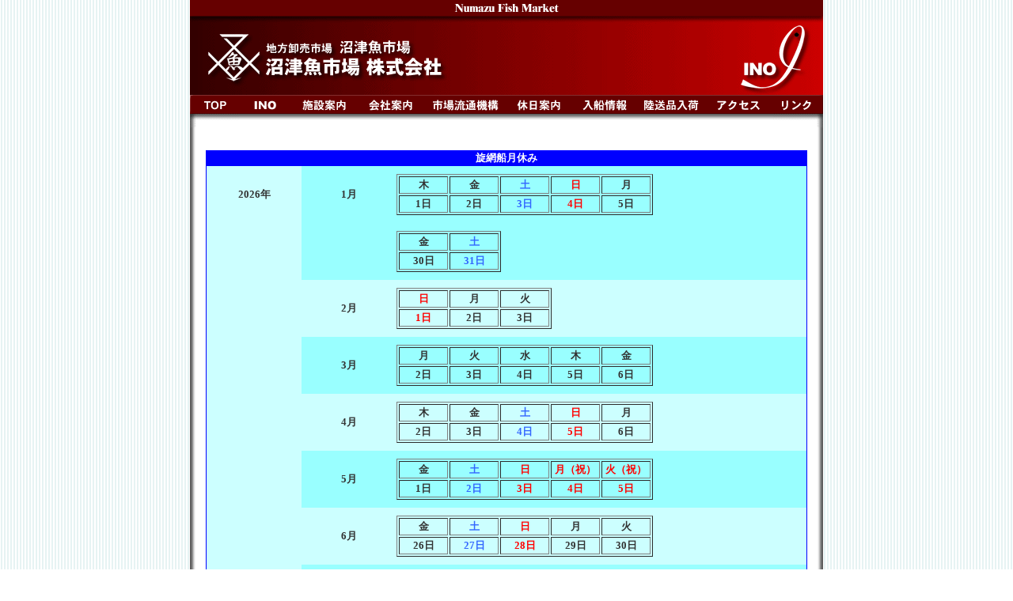

--- FILE ---
content_type: text/html
request_url: https://www.numaichi.co.jp/makiamisen.html
body_size: 51040
content:
<HTML>
<HEAD>
   <TITLE>沼津魚市場株式会社</TITLE>
   <META HTTP-EQUIV="Content-Type" CONTENT="text/html;CHARSET=x-sjis">
<link rel="stylesheet" href="stset.css" type="text/css"><script language="JavaScript"><!--
function MM_findObj(n, d) { //v3.0
  var p,i,x;  if(!d) d=document; if((p=n.indexOf("?"))>0&&parent.frames.length) {
    d=parent.frames[n.substring(p+1)].document; n=n.substring(0,p);}
  if(!(x=d[n])&&d.all) x=d.all[n]; for (i=0;!x&&i<d.forms.length;i++) x=d.forms[i][n];
  for(i=0;!x&&d.layers&&i<d.layers.length;i++) x=MM_findObj(n,d.layers[i].document); return x;
}
function MM_swapImage() { //v3.0
  var i,j=0,x,a=MM_swapImage.arguments; document.MM_sr=new Array; for(i=0;i<(a.length-2);i+=3)
   if ((x=MM_findObj(a[i]))!=null){document.MM_sr[j++]=x; if(!x.oSrc) x.oSrc=x.src; x.src=a[i+2];}
}
function MM_swapImgRestore() { //v3.0
  var i,x,a=document.MM_sr; for(i=0;a&&i<a.length&&(x=a[i])&&x.oSrc;i++) x.src=x.oSrc;
}

function MM_preloadImages() { //v3.0
 var d=document; if(d.images){ if(!d.MM_p) d.MM_p=new Array();
   var i,j=d.MM_p.length,a=MM_preloadImages.arguments; for(i=0; i<a.length; i++)
   if (a[i].indexOf("#")!=0){ d.MM_p[j]=new Image; d.MM_p[j++].src=a[i];}}
}

//--></script>
</HEAD>
<BODY BGCOLOR="#FFFFFF" BACKGROUND="image/pa_back.gif">
<CENTER><TABLE BORDER=0 BGCOLOR="#FFFFFF" CELLSPACING=0 CELLPADDING=0 WIDTH=800 HEIGHT="100%">
   <TR>
      <TD VALIGN=top HEIGHT=152 BGCOLOR="#660000">
         <CENTER><TABLE BORDER=0 CELLSPACING=0 CELLPADDING=0 WIDTH=800><!-- fwtable fwsrc="menu_bo.png" fwbase="menu_bo.gif" fwstyle="Dreamweaver" fwdocid = "742308039" fwnested="0" -->
            <TR>
               <TD>
                  <P><IMG SRC="image/menu_bo/spacer.gif" WIDTH=2 HEIGHT=1 BORDER=0 ALIGN=bottom></P>
               </TD>
               <TD>
                  <P><IMG SRC="image/menu_bo/spacer.gif" WIDTH=19 HEIGHT=1 BORDER=0 ALIGN=bottom></P>
               </TD>
               <TD>
                  <P><IMG SRC="image/menu_bo/spacer.gif" WIDTH=41 HEIGHT=1 BORDER=0 ALIGN=bottom></P>
               </TD>
               <TD>
                  <P><IMG SRC="image/menu_bo/spacer.gif" WIDTH=4 HEIGHT=1 BORDER=0 ALIGN=bottom></P>
               </TD>
               <TD>
                  <P><IMG SRC="image/menu_bo/spacer.gif" WIDTH=60 HEIGHT=1 BORDER=0 ALIGN=bottom></P>
               </TD>
               <TD>
                  <P><IMG SRC="image/menu_bo/spacer.gif" WIDTH=4 HEIGHT=1 BORDER=0 ALIGN=bottom></P>
               </TD>
               <TD>
                  <P><IMG SRC="image/menu_bo/spacer.gif" WIDTH=80 HEIGHT=1 BORDER=0 ALIGN=bottom></P>
               </TD>
               <TD>
                  <P><IMG SRC="image/menu_bo/spacer.gif" WIDTH=4 HEIGHT=1 BORDER=0 ALIGN=bottom></P>
               </TD>
               <TD>
                  <P><IMG SRC="image/menu_bo/spacer.gif" WIDTH=80 HEIGHT=1 BORDER=0 ALIGN=bottom></P>
               </TD>
               <TD>
                  <P><IMG SRC="image/menu_bo/spacer.gif" WIDTH=4 HEIGHT=1 BORDER=0 ALIGN=bottom></P>
               </TD>
               <TD>
                  <P><IMG SRC="image/menu_bo/spacer.gif" WIDTH=44 HEIGHT=1 BORDER=0 ALIGN=bottom></P>
               </TD>
               <TD>
                  <P><IMG SRC="image/menu_bo/spacer.gif" WIDTH=56 HEIGHT=1 BORDER=0 ALIGN=bottom></P>
               </TD>
               <TD>
                  <P><IMG SRC="image/menu_bo/spacer.gif" WIDTH=3 HEIGHT=1 BORDER=0 ALIGN=bottom></P>
               </TD>
               <TD>
                  <P><IMG SRC="image/menu_bo/spacer.gif" WIDTH=80 HEIGHT=1 BORDER=0 ALIGN=bottom></P>
               </TD>
               <TD>
                  <P><IMG SRC="image/menu_bo/spacer.gif" WIDTH=4 HEIGHT=1 BORDER=0 ALIGN=bottom></P>
               </TD>
               <TD>
                  <P><IMG SRC="image/menu_bo/spacer.gif" WIDTH=80 HEIGHT=1 BORDER=0 ALIGN=bottom></P>
               </TD>
               <TD>
                  <P><IMG SRC="image/menu_bo/spacer.gif" WIDTH=4 HEIGHT=1 BORDER=0 ALIGN=bottom></P>
               </TD>
               <TD>
                  <P><IMG SRC="image/menu_bo/spacer.gif" WIDTH=80 HEIGHT=1 BORDER=0 ALIGN=bottom></P>
               </TD>
               <TD>
                  <P><IMG SRC="image/menu_bo/spacer.gif" WIDTH=4 HEIGHT=1 BORDER=0 ALIGN=bottom></P>
               </TD>
               <TD>
                  <P><IMG SRC="image/menu_bo/spacer.gif" WIDTH=27 HEIGHT=1 BORDER=0 ALIGN=bottom></P>
               </TD>
               <TD>
                  <P><IMG SRC="image/menu_bo/spacer.gif" WIDTH=53 HEIGHT=1 BORDER=0 ALIGN=bottom></P>
               </TD>
               <TD>
                  <P><IMG SRC="image/menu_bo/spacer.gif" WIDTH=4 HEIGHT=1 BORDER=0 ALIGN=bottom></P>
               </TD>
               <TD>
                  <P><IMG SRC="image/menu_bo/spacer.gif" WIDTH=60 HEIGHT=1 BORDER=0 ALIGN=bottom></P>
               </TD>
               <TD>
                  <P><IMG SRC="image/menu_bo/spacer.gif" WIDTH=3 HEIGHT=1 BORDER=0 ALIGN=bottom></P>
               </TD>
            </TR>
            <TR>
               <TD COLSPAN=24>
                  <P><IMG SRC="image/menu_bo/menu_bo_r1_c1.gif" WIDTH=800 HEIGHT=31 BORDER=0 ALIGN=bottom name="menu_bo_r1_c1"></P>
               </TD>
            </TR>
            <TR>
               <TD ROWSPAN=2 COLSPAN=2>
                  <P><IMG SRC="image/menu_bo/menu_bo_r2_c1.gif" WIDTH=21 HEIGHT=92 BORDER=0 ALIGN=bottom name="menu_bo_r2_c1"></P>
               </TD>
               <TD COLSPAN=9>
                  <P><A HREF="index.html" onmouseout="MM_swapImgRestore();" onmouseover="MM_swapImage('menu_bo_r2_c3','','image/menu_bo/menu_bo_r2_c3_f2.gif',1);"><IMG SRC="image/menu_bo/menu_bo_r2_c3.gif" WIDTH=321 HEIGHT=88 BORDER=0 ALIGN=bottom name="menu_bo_r2_c3"></A></P>
               </TD>
               <TD ROWSPAN=2 COLSPAN=9>
                  <P><IMG SRC="image/menu_bo/menu_bo_r2_c12.gif" WIDTH=338 HEIGHT=92 BORDER=0 ALIGN=bottom name="menu_bo_r2_c12"></P>
               </TD>
               <TD COLSPAN=4>
                  <P><A HREF="ino.html" onmouseout="MM_swapImgRestore();" onmouseover="MM_swapImage('menu_bo_r2_c21','','image/menu_bo/menu_bo_r2_c21_f2.gif',1);"><IMG SRC="image/menu_bo/menu_bo_r2_c21.gif" WIDTH=120 HEIGHT=88 BORDER=0 ALIGN=bottom name="menu_bo_r2_c21"></A></P>
               </TD>
            </TR>
            <TR><TD COLSPAN=9>
                  <P><IMG SRC="image/menu_bo/menu_bo_r3_c3.gif" WIDTH=321 HEIGHT=4 BORDER=0 ALIGN=bottom name="menu_bo_r3_c3"></P>
               </TD>
               <TD COLSPAN=4>
                  <P><IMG SRC="image/menu_bo/menu_bo_r3_c21.gif" WIDTH=120 HEIGHT=4 BORDER=0 ALIGN=bottom name="menu_bo_r3_c21"></P>
               </TD>
            </TR>
            <TR>
               <TD ROWSPAN=2>
                  <P><IMG SRC="image/menu_bo/menu_bo_r4_c1.gif" WIDTH=2 HEIGHT=37 BORDER=0 ALIGN=bottom name="menu_bo_r4_c1"></P>
               </TD>
               <TD COLSPAN=2>
                  <P><A HREF="index.html" onmouseout="MM_swapImgRestore();" onmouseover="MM_swapImage('menu_bo_r4_c2','','image/menu_bo/menu_bo_r4_c2_f2.gif',1);"><IMG SRC="image/menu_bo/menu_bo_r4_c2.gif" WIDTH=60 HEIGHT=18 BORDER=0 ALIGN=bottom name="menu_bo_r4_c2"></A></P>
               </TD>
               <TD ROWSPAN=2>
                  <P><IMG SRC="image/menu_bo/menu_bo_r4_c4.gif" WIDTH=4 HEIGHT=37 BORDER=0 ALIGN=bottom name="menu_bo_r4_c4"></P>
               </TD>
               <TD>
                  <P><A HREF="ino.html" onmouseout="MM_swapImgRestore();" onmouseover="MM_swapImage('menu_bo_r4_c5','','image/menu_bo/menu_bo_r4_c5_f2.gif',1);"><IMG SRC="image/menu_bo/menu_bo_r4_c5.gif" WIDTH=60 HEIGHT=18 BORDER=0 ALIGN=bottom name="menu_bo_r4_c5"></A></P>
               </TD>
               <TD ROWSPAN=2>
                  <P><IMG SRC="image/menu_bo/menu_bo_r4_c6.gif" WIDTH=4 HEIGHT=37 BORDER=0 ALIGN=bottom name="menu_bo_r4_c6"></P>
               </TD>
               <TD>
                  <P><A HREF="shisetsu.html" onmouseout="MM_swapImgRestore();" onmouseover="MM_swapImage('menu_bo_r4_c7','','image/menu_bo/menu_bo_r4_c7_f2.gif',1);"><IMG SRC="image/menu_bo/menu_bo_r4_c7.gif" WIDTH=80 HEIGHT=18 BORDER=0 ALIGN=bottom name="menu_bo_r4_c7"></A></P>
               </TD>
               <TD ROWSPAN=2>
                  <P><IMG SRC="image/menu_bo/menu_bo_r4_c8.gif" WIDTH=4 HEIGHT=37 BORDER=0 ALIGN=bottom name="menu_bo_r4_c8"></P>
               </TD>
               <TD>
                  <P><A HREF="campany.html" onmouseout="MM_swapImgRestore();" onmouseover="MM_swapImage('menu_bo_r4_c9','','image/menu_bo/menu_bo_r4_c9_f2.gif',1);"><IMG SRC="image/menu_bo/menu_bo_r4_c9.gif" WIDTH=80 HEIGHT=18 BORDER=0 ALIGN=bottom name="menu_bo_r4_c9"></A></P>
               </TD>
               <TD ROWSPAN=2>
                  <P><IMG SRC="image/menu_bo/menu_bo_r4_c10.gif" WIDTH=4 HEIGHT=37 BORDER=0 ALIGN=bottom name="menu_bo_r4_c10"></P>
               </TD>
               <TD COLSPAN=2>
                  <P><A HREF="ryuutsukinou.html" onmouseout="MM_swapImgRestore();" onmouseover="MM_swapImage('menu_bo_r4_c11','','image/menu_bo/menu_bo_r4_c11_f2.gif',1);"><IMG SRC="image/menu_bo/menu_bo_r4_c11.gif" WIDTH=100 HEIGHT=18 BORDER=0 ALIGN=bottom name="menu_bo_r4_c11"></A></P>
               </TD>
               <TD ROWSPAN=2>
                  <P><IMG SRC="image/menu_bo/menu_bo_r4_c13.gif" WIDTH=3 HEIGHT=37 BORDER=0 ALIGN=bottom name="menu_bo_r4_c13"></P>
               </TD>
               <TD>
                  <P><A HREF="calendar.html" onmouseout="MM_swapImgRestore();" onmouseover="MM_swapImage('menu_bo_r4_c14','','image/menu_bo/menu_bo_r4_c14_f2.gif',1);"><IMG SRC="image/menu_bo/menu_bo_r4_c14.gif" WIDTH=80 HEIGHT=18 BORDER=0 ALIGN=bottom name="menu_bo_r4_c14"></A></P>
               </TD>
               <TD ROWSPAN=2>
                  <P><IMG SRC="image/menu_bo/menu_bo_r4_c15.gif" WIDTH=4 HEIGHT=37 BORDER=0 ALIGN=bottom name="menu_bo_r4_c15"></P>
               </TD>
               <TD>
                  <P><A HREF="http://www.numaichi.co.jp/info/ibbs.cgi" TARGET="_blank" onmouseout="MM_swapImgRestore();" onmouseover="MM_swapImage('menu_bo_r4_c16','','image/menu_bo/menu_bo_r4_c16_f2.gif',1);"><IMG SRC="image/menu_bo/menu_bo_r4_c16.gif" WIDTH=80 HEIGHT=18 BORDER=0 ALIGN=bottom name="menu_bo_r4_c16"></A></P>
               </TD>
               <TD ROWSPAN=2>
                  <P><IMG SRC="image/menu_bo/menu_bo_r4_c17.gif" WIDTH=4 HEIGHT=37 BORDER=0 ALIGN=bottom name="menu_bo_r4_c17"></P>
               </TD>
               <TD>
                  <P><A HREF="rikusou.html" onmouseout="MM_swapImgRestore();" onmouseover="MM_swapImage('menu_bo_r4_c18','','image/menu_bo/menu_bo_r4_c18_f2.gif',1);"><IMG SRC="image/menu_bo/menu_bo_r4_c18.gif" WIDTH=80 HEIGHT=18 BORDER=0 ALIGN=bottom name="menu_bo_r4_c18"></A></P>
               </TD>
               <TD ROWSPAN=2>
                  <P><IMG SRC="image/menu_bo/menu_bo_r4_c19.gif" WIDTH=4 HEIGHT=37 BORDER=0 ALIGN=bottom name="menu_bo_r4_c19"></P>
               </TD>
               <TD COLSPAN=2>
                  <P><A HREF="map.html" onmouseout="MM_swapImgRestore();" onmouseover="MM_swapImage('menu_bo_r4_c20','','image/menu_bo/menu_bo_r4_c20_f2.gif',1);"><IMG SRC="image/menu_bo/menu_bo_r4_c20.gif" WIDTH=80 HEIGHT=18 BORDER=0 ALIGN=bottom name="menu_bo_r4_c20"></A></P>
               </TD>
               <TD ROWSPAN=2>
                  <P><IMG SRC="image/menu_bo/menu_bo_r4_c22.gif" WIDTH=4 HEIGHT=37 BORDER=0 ALIGN=bottom name="menu_bo_r4_c22"></P>
               </TD>
               <TD>
                  <P><A HREF="links.html" onmouseout="MM_swapImgRestore();" onmouseover="MM_swapImage('menu_bo_r4_c23','','image/menu_bo/menu_bo_r4_c23_f2.gif',1);"><IMG SRC="image/menu_bo/menu_bo_r4_c23.gif" WIDTH=60 HEIGHT=18 BORDER=0 ALIGN=bottom name="menu_bo_r4_c23"></A></P>
               </TD>
               <TD ROWSPAN=2>
                  <P><IMG SRC="image/menu_bo/menu_bo_r4_c24.gif" WIDTH=3 HEIGHT=37 BORDER=0 ALIGN=bottom name="menu_bo_r4_c24"></P>
               </TD>
            </TR>
            <TR><TD COLSPAN=2>
                  <P><IMG SRC="image/menu_bo/menu_bo_r5_c2.gif" WIDTH=60 HEIGHT=19 BORDER=0 ALIGN=bottom name="menu_bo_r5_c2"></P>
               </TD>
               <TD>
                  <P><IMG SRC="image/menu_bo/menu_bo_r5_c5.gif" WIDTH=60 HEIGHT=19 BORDER=0 ALIGN=bottom name="menu_bo_r5_c5"></P>
               </TD>
               <TD>
                  <P><IMG SRC="image/menu_bo/menu_bo_r5_c7.gif" WIDTH=80 HEIGHT=19 BORDER=0 ALIGN=bottom name="menu_bo_r5_c7"></P>
               </TD>
               <TD>
                  <P><IMG SRC="image/menu_bo/menu_bo_r5_c9.gif" WIDTH=80 HEIGHT=19 BORDER=0 ALIGN=bottom name="menu_bo_r5_c9"></P>
               </TD>
               <TD COLSPAN=2>
                  <P><IMG SRC="image/menu_bo/menu_bo_r5_c11.gif" WIDTH=100 HEIGHT=19 BORDER=0 ALIGN=bottom name="menu_bo_r5_c11"></P>
               </TD>
               <TD>
                  <P><IMG SRC="image/menu_bo/menu_bo_r5_c14.gif" WIDTH=80 HEIGHT=19 BORDER=0 ALIGN=bottom name="menu_bo_r5_c14"></P>
               </TD>
               <TD>
                  <P><IMG SRC="image/menu_bo/menu_bo_r5_c16.gif" WIDTH=80 HEIGHT=19 BORDER=0 ALIGN=bottom name="menu_bo_r5_c16"></P>
               </TD>
               <TD>
                  <P><IMG SRC="image/menu_bo/menu_bo_r5_c18.gif" WIDTH=80 HEIGHT=19 BORDER=0 ALIGN=bottom name="menu_bo_r5_c18"></P>
               </TD>
               <TD COLSPAN=2>
                  <P><IMG SRC="image/menu_bo/menu_bo_r5_c20.gif" WIDTH=80 HEIGHT=19 BORDER=0 ALIGN=bottom name="menu_bo_r5_c20"></P>
               </TD>
               <TD>
                  <P><IMG SRC="image/menu_bo/menu_bo_r5_c23.gif" WIDTH=60 HEIGHT=19 BORDER=0 ALIGN=bottom name="menu_bo_r5_c23"></P>
               </TD>
            </TR>
         </TABLE>
         </CENTER>
      </TD>
   </TR>
   <TR>
      <TD VALIGN=top>
         <CENTER><TABLE BORDER=0 CELLSPACING=0 CELLPADDING=0 WIDTH=800 HEIGHT="100%" BACKGROUND="image/back_si_sha.gif">
            <TR>
               <TD VALIGN=top>
                  <CENTER>　
                  
                  <P> <A NAME=2026></A></P>
                  
                  <P><TABLE BORDER=0 BGCOLOR="#0000FF" CELLSPACING=1 CELLPADDING=0 WIDTH="95%">
                     <TR>
                        <TD>
                           <CENTER><FONT COLOR="#FFFFFF"><B>旋網船月休み</B></FONT></CENTER>
                        </TD>
                     </TR>
                     <TR>
                        <TD BGCOLOR="#FFFFFF">
                           <CENTER><TABLE BORDER=0 BGCOLOR="#CCFFFF" CELLSPACING=0 CELLPADDING=10 WIDTH="100%">
                              <TR>
                                 <TD WIDTH=100>
                                    <CENTER><B>2026年</B></CENTER>
                                 </TD>
                                 <TD WIDTH=60 BGCOLOR="#99FFFF">
                                    <P ALIGN=right><B>1月</B></P>
                                 </TD>
                                 <TD WIDTH=10 BGCOLOR="#99FFFF">
                                    <P></P>
                                 </TD>
                                 <TD BGCOLOR="#99FFFF">
                                    <P><B><TABLE BORDER=1>
                                       <TR>
                                          <TD WIDTH=58>
                                             <CENTER><B>木</B></CENTER>
                                          </TD>
                                          <TD WIDTH=58>
                                             <CENTER><B>金</B></CENTER>
                                          </TD>
                                          <TD WIDTH=58>
                                             <CENTER><FONT COLOR="#3366FF"><B>土</B></FONT></CENTER>
                                          </TD>
                                          <TD WIDTH=58>
                                             <CENTER><FONT COLOR="#FF0000"><B>日</B></FONT></CENTER>
                                          </TD>
                                          <TD WIDTH=58>
                                             <CENTER><B>月</B></CENTER>
                                          </TD>
                                       </TR>
                                       <TR>
                                          <TD WIDTH=58>
                                             <CENTER><B>1日</B></CENTER>
                                          </TD>
                                          <TD WIDTH=58>
                                             <CENTER><B>2日</B></CENTER>
                                          </TD>
                                          <TD WIDTH=58>
                                             <CENTER><FONT COLOR="#3366FF"><B>3日</B></FONT></CENTER>
                                          </TD>
                                          <TD WIDTH=58>
                                             <CENTER><FONT COLOR="#FF0000"><B>4日</B></FONT></CENTER>
                                          </TD>
                                          <TD WIDTH=58>
                                             <CENTER><B>5日</B></CENTER>
                                          </TD>
                                       </TR>
                                    </TABLE>
                                     </B></P>
                                 </TD>
                              </TR>
                              <TR>
                                 <TD WIDTH=100>
                                    <P></P>
                                 </TD>
                                 <TD WIDTH=60 BGCOLOR="#99FFFF">
                                    <P></P>
                                 </TD>
                                 <TD WIDTH=10 BGCOLOR="#99FFFF">
                                    <P></P>
                                 </TD>
                                 <TD BGCOLOR="#99FFFF">
                                    <P><B><TABLE BORDER=1>
                                       <TR>
                                          <TD WIDTH=58>
                                             <CENTER><B>金</B></CENTER>
                                          </TD>
                                          <TD WIDTH=58>
                                             <CENTER><FONT COLOR="#3366FF"><B>土</B></FONT></CENTER>
                                          </TD>
                                       </TR>
                                       <TR>
                                          <TD WIDTH=58>
                                             <CENTER><B>30日</B></CENTER>
                                          </TD>
                                          <TD WIDTH=58>
                                             <CENTER><FONT COLOR="#3366FF"><B>31日</B></FONT></CENTER>
                                          </TD>
                                       </TR>
                                    </TABLE>
                                     </B></P>
                                 </TD>
                              </TR>
                              <TR>
                                 <TD WIDTH=100>
                                    <P></P>
                                 </TD>
                                 <TD WIDTH=60>
                                    <P ALIGN=right><B>2月</B></P>
                                 </TD>
                                 <TD WIDTH=10>
                                    <P></P>
                                 </TD>
                                 <TD>
                                    <P><B><TABLE BORDER=1>
                                       <TR>
                                          <TD WIDTH=58>
                                             <CENTER><FONT COLOR="#FF0000"><B>日</B></FONT></CENTER>
                                          </TD>
                                          <TD WIDTH=58>
                                             <CENTER><B>月</B></CENTER>
                                          </TD>
                                          <TD WIDTH=58>
                                             <CENTER><B>火</B></CENTER>
                                          </TD>
                                       </TR>
                                       <TR>
                                          <TD WIDTH=58>
                                             <CENTER><FONT COLOR="#FF0000"><B>1日</B></FONT></CENTER>
                                          </TD>
                                          <TD WIDTH=58>
                                             <CENTER><B>2日</B></CENTER>
                                          </TD>
                                          <TD WIDTH=58>
                                             <CENTER><B>3日</B></CENTER>
                                          </TD>
                                       </TR>
                                    </TABLE>
                                     </B></P>
                                 </TD>
                              </TR>
                              <TR>
                                 <TD WIDTH=100>
                                    <P></P>
                                 </TD>
                                 <TD WIDTH=60 BGCOLOR="#99FFFF">
                                    <P ALIGN=right><B>3月</B></P>
                                 </TD>
                                 <TD WIDTH=10 BGCOLOR="#99FFFF">
                                    <P></P>
                                 </TD>
                                 <TD BGCOLOR="#99FFFF">
                                    <P><B><TABLE BORDER=1>
                                       <TR>
                                          <TD WIDTH=58>
                                             <CENTER><B>月</B></CENTER>
                                          </TD>
                                          <TD WIDTH=58>
                                             <CENTER><B>火</B></CENTER>
                                          </TD>
                                          <TD WIDTH=58>
                                             <CENTER><B>水</B></CENTER>
                                          </TD>
                                          <TD WIDTH=58>
                                             <CENTER><B>木</B></CENTER>
                                          </TD>
                                          <TD WIDTH=58>
                                             <CENTER><B>金</B></CENTER>
                                          </TD>
                                       </TR>
                                       <TR>
                                          <TD WIDTH=58>
                                             <CENTER><B>2日</B></CENTER>
                                          </TD>
                                          <TD WIDTH=58>
                                             <CENTER><B>3日</B></CENTER>
                                          </TD>
                                          <TD WIDTH=58>
                                             <CENTER><B>4日</B></CENTER>
                                          </TD>
                                          <TD WIDTH=58>
                                             <CENTER><B>5日</B></CENTER>
                                          </TD>
                                          <TD WIDTH=58>
                                             <CENTER><B>6日</B></CENTER>
                                          </TD>
                                       </TR>
                                    </TABLE>
                                     </B></P>
                                 </TD>
                              </TR>
                              <TR>
                                 <TD WIDTH=100 HEIGHT=17>
                                    <P></P>
                                 </TD>
                                 <TD WIDTH=60 HEIGHT=17>
                                    <P ALIGN=right><B>4月</B></P>
                                 </TD>
                                 <TD WIDTH=10 HEIGHT=17>
                                    <P></P>
                                 </TD>
                                 <TD HEIGHT=17>
                                    <P><B><TABLE BORDER=1>
                                       <TR>
                                          <TD WIDTH=58>
                                             <CENTER><B>木</B></CENTER>
                                          </TD>
                                          <TD WIDTH=58>
                                             <CENTER><B>金</B></CENTER>
                                          </TD>
                                          <TD WIDTH=58>
                                             <CENTER><FONT COLOR="#3366FF"><B>土</B></FONT></CENTER>
                                          </TD>
                                          <TD WIDTH=58>
                                             <CENTER><FONT COLOR="#FF0000"><B>日</B></FONT></CENTER>
                                          </TD>
                                          <TD WIDTH=58>
                                             <CENTER><B>月</B></CENTER>
                                          </TD>
                                       </TR>
                                       <TR>
                                          <TD WIDTH=58>
                                             <CENTER><B>2日</B></CENTER>
                                          </TD>
                                          <TD WIDTH=58>
                                             <CENTER><B>3日</B></CENTER>
                                          </TD>
                                          <TD WIDTH=58>
                                             <CENTER><FONT COLOR="#3366FF"><B>4日</B></FONT></CENTER>
                                          </TD>
                                          <TD WIDTH=58>
                                             <CENTER><FONT COLOR="#FF0000"><B>5日</B></FONT></CENTER>
                                          </TD>
                                          <TD WIDTH=58>
                                             <CENTER><B>6日</B></CENTER>
                                          </TD>
                                       </TR>
                                    </TABLE>
                                     </B></P>
                                 </TD>
                              </TR>
                              <TR>
                                 <TD WIDTH=100>
                                    <P></P>
                                 </TD>
                                 <TD WIDTH=60 BGCOLOR="#99FFFF">
                                    <P ALIGN=right><B>5月</B></P>
                                 </TD>
                                 <TD WIDTH=10 BGCOLOR="#99FFFF">
                                    <P></P>
                                 </TD>
                                 <TD BGCOLOR="#99FFFF">
                                    <P><B><TABLE BORDER=1>
                                       <TR>
                                          <TD WIDTH=58>
                                             <CENTER><B>金</B></CENTER>
                                          </TD>
                                          <TD WIDTH=58>
                                             <CENTER><FONT COLOR="#3366FF"><B>土</B></FONT></CENTER>
                                          </TD>
                                          <TD WIDTH=58>
                                             <CENTER><FONT COLOR="#FF0000"><B>日</B></FONT></CENTER>
                                          </TD>
                                          <TD WIDTH=58>
                                             <CENTER><FONT COLOR="#FF0000"><B>月（祝）</B></FONT></CENTER>
                                          </TD>
                                          <TD WIDTH=58>
                                             <CENTER><FONT COLOR="#FF0000"><B>火（祝）</B></FONT></CENTER>
                                          </TD>
                                       </TR>
                                       <TR>
                                          <TD WIDTH=58>
                                             <CENTER><B>1日</B></CENTER>
                                          </TD>
                                          <TD WIDTH=58>
                                             <CENTER><FONT COLOR="#3366FF"><B>2日</B></FONT></CENTER>
                                          </TD>
                                          <TD WIDTH=58>
                                             <CENTER><FONT COLOR="#FF0000"><B>3日</B></FONT></CENTER>
                                          </TD>
                                          <TD WIDTH=58>
                                             <CENTER><FONT COLOR="#FF0000"><B>4日</B></FONT></CENTER>
                                          </TD>
                                          <TD WIDTH=58>
                                             <CENTER><FONT COLOR="#FF0000"><B>5日</B></FONT></CENTER>
                                          </TD>
                                       </TR>
                                    </TABLE>
                                     </B></P>
                                 </TD>
                              </TR>
                              <TR>
                                 <TD WIDTH=100>
                                    <P></P>
                                 </TD>
                                 <TD WIDTH=60>
                                    <P ALIGN=right><B>6月</B></P>
                                 </TD>
                                 <TD WIDTH=10>
                                    <P></P>
                                 </TD>
                                 <TD>
                                    <P><B><TABLE BORDER=1>
                                       <TR>
                                          <TD WIDTH=58>
                                             <CENTER><B>金</B></CENTER>
                                          </TD>
                                          <TD WIDTH=58>
                                             <CENTER><FONT COLOR="#3366FF"><B>土</B></FONT></CENTER>
                                          </TD>
                                          <TD WIDTH=58>
                                             <CENTER><FONT COLOR="#FF0000"><B>日</B></FONT></CENTER>
                                          </TD>
                                          <TD WIDTH=58>
                                             <CENTER><B>月</B></CENTER>
                                          </TD>
                                          <TD WIDTH=58>
                                             <CENTER><B>火</B></CENTER>
                                          </TD>
                                       </TR>
                                       <TR>
                                          <TD WIDTH=58>
                                             <CENTER><B>26日</B></CENTER>
                                          </TD>
                                          <TD WIDTH=58>
                                             <CENTER><FONT COLOR="#3366FF"><B>27日</B></FONT></CENTER>
                                          </TD>
                                          <TD WIDTH=58>
                                             <CENTER><FONT COLOR="#FF0000"><B>28日</B></FONT></CENTER>
                                          </TD>
                                          <TD WIDTH=58>
                                             <CENTER><B>29日</B></CENTER>
                                          </TD>
                                          <TD WIDTH=58>
                                             <CENTER><B>30日</B></CENTER>
                                          </TD>
                                       </TR>
                                    </TABLE>
                                     </B></P>
                                 </TD>
                              </TR>
                              <TR>
                                 <TD WIDTH=100>
                                    <P></P>
                                 </TD>
                                 <TD WIDTH=60 BGCOLOR="#99FFFF">
                                    <P ALIGN=right><B>7月</B></P>
                                 </TD>
                                 <TD WIDTH=10 BGCOLOR="#99FFFF">
                                    <P></P>
                                 </TD>
                                 <TD BGCOLOR="#99FFFF">
                                    <P><B><TABLE BORDER=1>
                                       <TR>
                                          <TD WIDTH=58>
                                             <CENTER><B>月</B></CENTER>
                                          </TD>
                                          <TD WIDTH=58>
                                             <CENTER><B>火</B></CENTER>
                                          </TD>
                                          <TD WIDTH=58>
                                             <CENTER><B>水</B></CENTER>
                                          </TD>
                                          <TD WIDTH=58>
                                             <CENTER><B>木</B></CENTER>
                                          </TD>
                                          <TD WIDTH=58>
                                             <CENTER><B>金</B></CENTER>
                                          </TD>
                                       </TR>
                                       <TR>
                                          <TD WIDTH=58>
                                             <CENTER><B>27日</B></CENTER>
                                          </TD>
                                          <TD WIDTH=58>
                                             <CENTER><B>28日</B></CENTER>
                                          </TD>
                                          <TD WIDTH=58>
                                             <CENTER><B>29日</B></CENTER>
                                          </TD>
                                          <TD WIDTH=58>
                                             <CENTER><B>30日</B></CENTER>
                                          </TD>
                                          <TD WIDTH=58>
                                             <CENTER><B>31日</B></CENTER>
                                          </TD>
                                       </TR>
                                    </TABLE>
                                     </B></P>
                                 </TD>
                              </TR>
                              <TR>
                                 <TD WIDTH=100>
                                    <P></P>
                                 </TD>
                                 <TD WIDTH=60>
                                    <P ALIGN=right><B>8月</B></P>
                                 </TD>
                                 <TD WIDTH=10>
                                    <P></P>
                                 </TD>
                                 <TD>
                                    <P><B><TABLE BORDER=1>
                                       <TR>
                                          <TD WIDTH=58>
                                             <CENTER><B>月</B></CENTER>
                                          </TD>
                                          <TD WIDTH=58>
                                             <CENTER><FONT COLOR="#FF0000"><B>火（祝）</B></FONT></CENTER>
                                          </TD>
                                          <TD WIDTH=58>
                                             <CENTER><B>水</B></CENTER>
                                          </TD>
                                          <TD WIDTH=58>
                                             <CENTER><B>木</B></CENTER>
                                          </TD>
                                          <TD WIDTH=58>
                                             <CENTER><B>金</B></CENTER>
                                          </TD>
                                       </TR>
                                       <TR>
                                          <TD WIDTH=58>
                                             <CENTER><B>10日</B></CENTER>
                                          </TD>
                                          <TD WIDTH=58>
                                             <CENTER><FONT COLOR="#FF0000"><B>11日</B></FONT></CENTER>
                                          </TD>
                                          <TD WIDTH=58>
                                             <CENTER><B>12日</B></CENTER>
                                          </TD>
                                          <TD WIDTH=58>
                                             <CENTER><B>13日</B></CENTER>
                                          </TD>
                                          <TD WIDTH=58>
                                             <CENTER><B>14日</B></CENTER>
                                          </TD>
                                       </TR>
                                    </TABLE>
                                     </B></P>
                                 </TD>
                              </TR>
                              <TR>
                                 <TD WIDTH=100>
                                    <P></P>
                                 </TD>
                                 <TD WIDTH=60 BGCOLOR="#99FFFF">
                                    <P ALIGN=right><B>9月</B></P>
                                 </TD>
                                 <TD WIDTH=10 BGCOLOR="#99FFFF">
                                    <P></P>
                                 </TD>
                                 <TD BGCOLOR="#99FFFF">
                                    <P><B><TABLE BORDER=1>
                                       <TR>
                                          <TD WIDTH=58>
                                             <CENTER><B>金</B></CENTER>
                                          </TD>
                                          <TD WIDTH=58>
                                             <CENTER><FONT COLOR="#3366FF"><B>土</B></FONT></CENTER>
                                          </TD>
                                          <TD WIDTH=58>
                                             <CENTER><FONT COLOR="#FF0000"><B>日</B></FONT></CENTER>
                                          </TD>
                                          <TD WIDTH=58>
                                             <CENTER><B>月</B></CENTER>
                                          </TD>
                                          <TD WIDTH=58>
                                             <CENTER><B>火</B></CENTER>
                                          </TD>
                                       </TR>
                                       <TR>
                                          <TD WIDTH=58>
                                             <CENTER><B>18日</B></CENTER>
                                          </TD>
                                          <TD WIDTH=58>
                                             <CENTER><FONT COLOR="#3366FF"><B>19日</B></FONT></CENTER>
                                          </TD>
                                          <TD WIDTH=58>
                                             <CENTER><FONT COLOR="#FF0000"><B>20日</B></FONT></CENTER>
                                          </TD>
                                          <TD WIDTH=58>
                                             <CENTER><B>21日</B></CENTER>
                                          </TD>
                                          <TD WIDTH=58>
                                             <CENTER><B>22日</B></CENTER>
                                          </TD>
                                       </TR>
                                    </TABLE>
                                     </B></P>
                                 </TD>
                              </TR>
                              <TR>
                                 <TD WIDTH=100>
                                    <P></P>
                                 </TD>
                                 <TD WIDTH=60>
                                    <P ALIGN=right><B>10月</B></P>
                                 </TD>
                                 <TD WIDTH=10>
                                    <P></P>
                                 </TD>
                                 <TD>
                                    <P><B><TABLE BORDER=1>
                                       <TR>
                                          <TD WIDTH=58>
                                             <CENTER><B>金</B></CENTER>
                                          </TD>
                                          <TD WIDTH=58>
                                             <CENTER><FONT COLOR="#3366FF"><B>土</B></FONT></CENTER>
                                          </TD>
                                          <TD WIDTH=58>
                                             <CENTER><FONT COLOR="#FF0000"><B>日</B></FONT></CENTER>
                                          </TD>
                                          <TD WIDTH=58>
                                             <CENTER><B>月</B></CENTER>
                                          </TD>
                                          <TD WIDTH=58>
                                             <CENTER><B>火</B></CENTER>
                                          </TD>
                                       </TR>
                                       <TR>
                                          <TD WIDTH=58>
                                             <CENTER><B>23日</B></CENTER>
                                          </TD>
                                          <TD WIDTH=58>
                                             <CENTER><FONT COLOR="#3366FF"><B>24日</B></FONT></CENTER>
                                          </TD>
                                          <TD WIDTH=58>
                                             <CENTER><FONT COLOR="#FF0000"><B>25日</B></FONT></CENTER>
                                          </TD>
                                          <TD WIDTH=58>
                                             <CENTER><B>26日</B></CENTER>
                                          </TD>
                                          <TD WIDTH=58>
                                             <CENTER><B>27日</B></CENTER>
                                          </TD>
                                       </TR>
                                    </TABLE>
                                     </B></P>
                                 </TD>
                              </TR>
                              <TR>
                                 <TD WIDTH=100>
                                    <P></P>
                                 </TD>
                                 <TD WIDTH=60 BGCOLOR="#99FFFF">
                                    <P ALIGN=right><B>11月</B></P>
                                 </TD>
                                 <TD WIDTH=10 BGCOLOR="#99FFFF">
                                    <P></P>
                                 </TD>
                                 <TD BGCOLOR="#99FFFF">
                                    <P><B><TABLE BORDER=1>
                                       <TR>
                                          <TD WIDTH=58>
                                             <CENTER><B>金</B></CENTER>
                                          </TD>
                                          <TD WIDTH=58>
                                             <CENTER><FONT COLOR="#3366FF"><B>土</B></FONT></CENTER>
                                          </TD>
                                          <TD WIDTH=58>
                                             <CENTER><FONT COLOR="#FF0000"><B>日</B></FONT></CENTER>
                                          </TD>
                                          <TD WIDTH=58>
                                             <CENTER><B>月</B></CENTER>
                                          </TD>
                                          <TD WIDTH=58>
                                             <CENTER><B>火</B></CENTER>
                                          </TD>
                                       </TR>
                                       <TR>
                                          <TD WIDTH=58>
                                             <CENTER><B>20日</B></CENTER>
                                          </TD>
                                          <TD WIDTH=58>
                                             <CENTER><FONT COLOR="#3366FF"><B>21日</B></FONT></CENTER>
                                          </TD>
                                          <TD WIDTH=58>
                                             <CENTER><FONT COLOR="#FF0000"><B>22日</B></FONT></CENTER>
                                          </TD>
                                          <TD WIDTH=58>
                                             <CENTER><B>23日</B></CENTER>
                                          </TD>
                                          <TD WIDTH=58>
                                             <CENTER><B>24日</B></CENTER>
                                          </TD>
                                       </TR>
                                    </TABLE>
                                     </B></P>
                                 </TD>
                              </TR>
                              <TR>
                                 <TD WIDTH=100>
                                    <P></P>
                                 </TD>
                                 <TD WIDTH=60>
                                    <P ALIGN=right><B>12月</B></P>
                                 </TD>
                                 <TD WIDTH=10>
                                    <P></P>
                                 </TD>
                                 <TD>
                                    <P><B><TABLE BORDER=1>
                                       <TR>
                                          <TD WIDTH=58>
                                             <CENTER><B>金</B></CENTER>
                                          </TD>
                                          <TD WIDTH=58>
                                             <CENTER><FONT COLOR="#3366FF"><B>土</B></FONT></CENTER>
                                          </TD>
                                          <TD WIDTH=58>
                                             <CENTER><FONT COLOR="#FF0000"><B>日</B></FONT></CENTER>
                                          </TD>
                                          <TD WIDTH=58>
                                             <CENTER><B>月</B></CENTER>
                                          </TD>
                                          <TD WIDTH=58>
                                             <CENTER><B>火</B></CENTER>
                                          </TD>
                                       </TR>
                                       <TR>
                                          <TD WIDTH=58>
                                             <CENTER><B>25日</B></CENTER>
                                          </TD>
                                          <TD WIDTH=58>
                                             <CENTER><FONT COLOR="#3366FF"><B>26日</B></FONT></CENTER>
                                          </TD>
                                          <TD WIDTH=58>
                                             <CENTER><FONT COLOR="#FF0000"><B>27日</B></FONT></CENTER>
                                          </TD>
                                          <TD WIDTH=58>
                                             <CENTER><B>28日</B></CENTER>
                                          </TD>
                                          <TD WIDTH=58>
                                             <CENTER><B>29日</B></CENTER>
                                          </TD>
                                       </TR>
                                    </TABLE>
                                     </B></P>
                                 </TD>
                              </TR>
                           </TABLE>
                           </CENTER>
                        </TD>
                     </TR>
                  </TABLE>
                  </P>
                  
                  <P></P></CENTER>
               </TD>
            </TR>
            <TR>
               <TD VALIGN=bottom>
                  <CENTER><B><TABLE BORDER=0>
                     <TR>
                        <TD>
                           <CENTER><A HREF="index.html" class=type3>トップ</A>
                           ｜ <A HREF="ino.html" class=type3>INO</A>
                           ｜ <A HREF="shisetsu.html" class=type3>施設案内</A>
                           ｜ <A HREF="campany.html" class=type3>会社案内</A>
                           ｜ <A HREF="ryuutsukinou.html" class=type3>市場流通機構</A>
                           ｜ <A HREF="calendar.html" class=type3>休日案内</A>
                           ｜ <A HREF="nyusen.html" class=type3>入船情報</A>
                           ｜ <A HREF="rikusou.html" class=type3>陸送品入荷</A>
                           ｜ <A HREF="map.html" class=type3>アクセス</A>
                           ｜ <A HREF="links.html" class=type3>リンク</A></CENTER>
                        </TD>
                     </TR>
                     <TR>
                        <TD>
                           <CENTER>｜　<A HREF="privacypolicy.html" class=type3>プライバシーポリシー</A>　｜</CENTER>
                        </TD>
                     </TR>
                  </TABLE>
                   </B></CENTER>
               </TD>
            </TR>
         </TABLE>
         </CENTER>
      </TD>
   </TR>
   <TR>
      <TD HEIGHT=24 BGCOLOR="#660000">
         <CENTER><FONT SIZE="-1" COLOR="#FFFFFF">NUMAZU FISH MARKET
         CO.,LTD. ALL RIGHTS RESERVED</FONT></CENTER>
      </TD>
   </TR>
</TABLE>
</CENTER>
</BODY>
</HTML>


--- FILE ---
content_type: text/css
request_url: https://www.numaichi.co.jp/stset.css
body_size: 956
content:
body,td,tr{font-size:10pt; color: #333333; margin:0px; }

A:link.type1 {font-weight:bold; color: #FFFFFF; text-decoration:none;} 
A:visited.type1 {font-weight:bold;color: #CCCCCC; text-decoration:none;}
A:hover.type1 {font-weight:bold;color: #FF0000; text-decoration:underline;} 
A:active.type1 {font-weight:bold;color: #FF8000; text-decoration:none;} 

A:link.type2 { color: #FFFFFF; } 
A:visited.type2 { color: #FFFFFF; }
A:hover.type2 { color: #FF8000; } 
A:active.type2 { color: #FF0000; } 

A:link.type3 { color: #0000FF;text-decoration:none; } 
A:visited.type3 { color: #660066; text-decoration:none;}
A:hover.type3 { color: #FF0000; text-decoration:underline;} 
A:active.type3 { color: #FF8000; text-decoration:none;} 

A:link.type4 { color: #FFFFFF; text-decoration:none;} 
A:visited.type4 { color: #CCCCCC; text-decoration:none;}
A:hover.type4 { color: #FF0000; text-decoration:underline;} 
A:active.type4 { color: #FF8000; text-decoration:none;} 